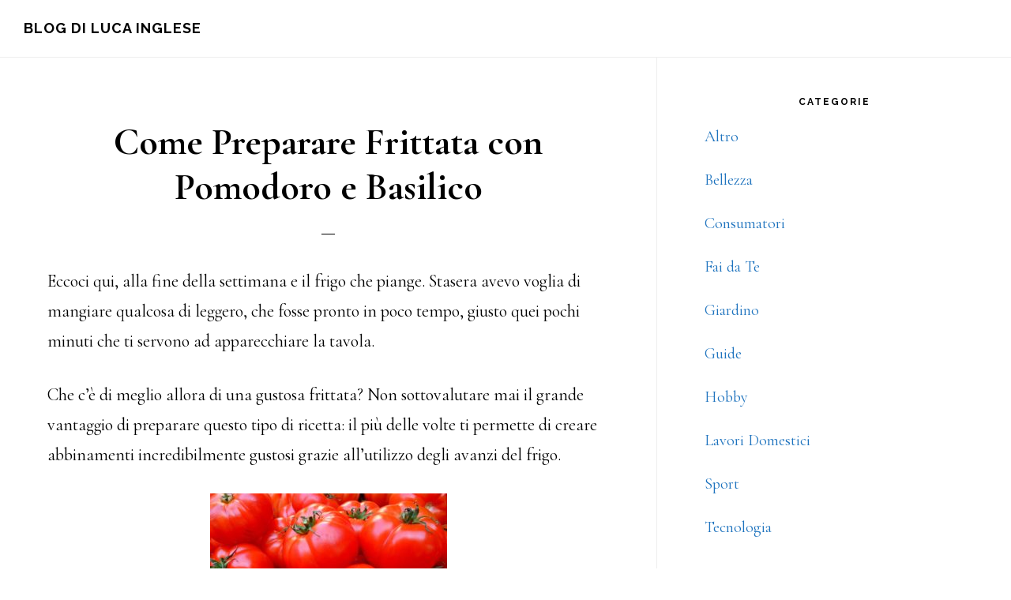

--- FILE ---
content_type: text/html; charset=UTF-8
request_url: https://maestringlese.net/preparare-frittata-pomodoro-basilico
body_size: 12667
content:
<!DOCTYPE html>
<html lang="it-IT">
<head >
<meta charset="UTF-8" />
<meta name="viewport" content="width=device-width, initial-scale=1" />
<meta name='robots' content='index, follow, max-image-preview:large, max-snippet:-1, max-video-preview:-1' />
	<style>img:is([sizes="auto" i], [sizes^="auto," i]) { contain-intrinsic-size: 3000px 1500px }</style>
	
	<!-- This site is optimized with the Yoast SEO plugin v26.4 - https://yoast.com/wordpress/plugins/seo/ -->
	<title>Come Preparare Frittata con Pomodoro e Basilico - Blog di Luca Inglese</title>
	<link rel="canonical" href="https://maestringlese.net/preparare-frittata-pomodoro-basilico" />
	<meta property="og:locale" content="it_IT" />
	<meta property="og:type" content="article" />
	<meta property="og:title" content="Come Preparare Frittata con Pomodoro e Basilico - Blog di Luca Inglese" />
	<meta property="og:description" content="Eccoci qui, alla fine della settimana e il frigo che piange. Stasera avevo voglia di mangiare qualcosa di leggero, che fosse pronto in poco tempo, giusto quei pochi minuti che ti servono ad apparecchiare la tavola. Che c&#8217;è di meglio allora di una gustosa frittata? Non sottovalutare mai il grande vantaggio di preparare questo tipo [&hellip;]" />
	<meta property="og:url" content="https://maestringlese.net/preparare-frittata-pomodoro-basilico" />
	<meta property="og:site_name" content="Blog di Luca Inglese" />
	<meta property="article:published_time" content="2018-07-31T08:32:18+00:00" />
	<meta property="article:modified_time" content="2023-08-04T14:13:04+00:00" />
	<meta property="og:image" content="http://maestringlese.net/wp-content/uploads/2018/08/pomodoro-300x225.jpg" />
	<meta name="author" content="Luca Inglese" />
	<meta name="twitter:card" content="summary_large_image" />
	<meta name="twitter:label1" content="Scritto da" />
	<meta name="twitter:data1" content="Luca Inglese" />
	<meta name="twitter:label2" content="Tempo di lettura stimato" />
	<meta name="twitter:data2" content="2 minuti" />
	<script type="application/ld+json" class="yoast-schema-graph">{"@context":"https://schema.org","@graph":[{"@type":"WebPage","@id":"https://maestringlese.net/preparare-frittata-pomodoro-basilico","url":"https://maestringlese.net/preparare-frittata-pomodoro-basilico","name":"Come Preparare Frittata con Pomodoro e Basilico - Blog di Luca Inglese","isPartOf":{"@id":"https://maestringlese.net/#website"},"primaryImageOfPage":{"@id":"https://maestringlese.net/preparare-frittata-pomodoro-basilico#primaryimage"},"image":{"@id":"https://maestringlese.net/preparare-frittata-pomodoro-basilico#primaryimage"},"thumbnailUrl":"http://maestringlese.net/wp-content/uploads/2018/08/pomodoro-300x225.jpg","datePublished":"2018-07-31T08:32:18+00:00","dateModified":"2023-08-04T14:13:04+00:00","author":{"@id":"https://maestringlese.net/#/schema/person/a8d534a196eadad9290f725f4d14424e"},"breadcrumb":{"@id":"https://maestringlese.net/preparare-frittata-pomodoro-basilico#breadcrumb"},"inLanguage":"it-IT","potentialAction":[{"@type":"ReadAction","target":["https://maestringlese.net/preparare-frittata-pomodoro-basilico"]}]},{"@type":"ImageObject","inLanguage":"it-IT","@id":"https://maestringlese.net/preparare-frittata-pomodoro-basilico#primaryimage","url":"http://maestringlese.net/wp-content/uploads/2018/08/pomodoro-300x225.jpg","contentUrl":"http://maestringlese.net/wp-content/uploads/2018/08/pomodoro-300x225.jpg"},{"@type":"BreadcrumbList","@id":"https://maestringlese.net/preparare-frittata-pomodoro-basilico#breadcrumb","itemListElement":[{"@type":"ListItem","position":1,"name":"Home","item":"https://maestringlese.net/"},{"@type":"ListItem","position":2,"name":"Come Preparare Frittata con Pomodoro e Basilico"}]},{"@type":"WebSite","@id":"https://maestringlese.net/#website","url":"https://maestringlese.net/","name":"Blog di Luca Inglese","description":"Blog di Luca Inglese","potentialAction":[{"@type":"SearchAction","target":{"@type":"EntryPoint","urlTemplate":"https://maestringlese.net/?s={search_term_string}"},"query-input":{"@type":"PropertyValueSpecification","valueRequired":true,"valueName":"search_term_string"}}],"inLanguage":"it-IT"},{"@type":"Person","@id":"https://maestringlese.net/#/schema/person/a8d534a196eadad9290f725f4d14424e","name":"Luca Inglese","image":{"@type":"ImageObject","inLanguage":"it-IT","@id":"https://maestringlese.net/#/schema/person/image/","url":"https://maestringlese.net/wp-content/uploads/2023/08/luca-inglese-150x150.jpg","contentUrl":"https://maestringlese.net/wp-content/uploads/2023/08/luca-inglese-150x150.jpg","caption":"Luca Inglese"},"description":"Luca condivide il suo vasto sapere in una serie di guide dettagliate che coprono una miriade di argomenti, che vanno dai consigli per i consumatori, al fai da te e alla gestione della casa."}]}</script>
	<!-- / Yoast SEO plugin. -->


<link rel='dns-prefetch' href='//static.addtoany.com' />
<link rel='dns-prefetch' href='//secure.gravatar.com' />
<link rel='dns-prefetch' href='//stats.wp.com' />
<link rel='dns-prefetch' href='//fonts.googleapis.com' />
<link rel='dns-prefetch' href='//code.ionicframework.com' />
<link rel='dns-prefetch' href='//v0.wordpress.com' />
<link rel="alternate" type="application/rss+xml" title="Blog di Luca Inglese &raquo; Feed" href="https://maestringlese.net/feed" />
<script>
window._wpemojiSettings = {"baseUrl":"https:\/\/s.w.org\/images\/core\/emoji\/16.0.1\/72x72\/","ext":".png","svgUrl":"https:\/\/s.w.org\/images\/core\/emoji\/16.0.1\/svg\/","svgExt":".svg","source":{"concatemoji":"https:\/\/maestringlese.net\/wp-includes\/js\/wp-emoji-release.min.js?ver=6.8.3"}};
/*! This file is auto-generated */
!function(s,n){var o,i,e;function c(e){try{var t={supportTests:e,timestamp:(new Date).valueOf()};sessionStorage.setItem(o,JSON.stringify(t))}catch(e){}}function p(e,t,n){e.clearRect(0,0,e.canvas.width,e.canvas.height),e.fillText(t,0,0);var t=new Uint32Array(e.getImageData(0,0,e.canvas.width,e.canvas.height).data),a=(e.clearRect(0,0,e.canvas.width,e.canvas.height),e.fillText(n,0,0),new Uint32Array(e.getImageData(0,0,e.canvas.width,e.canvas.height).data));return t.every(function(e,t){return e===a[t]})}function u(e,t){e.clearRect(0,0,e.canvas.width,e.canvas.height),e.fillText(t,0,0);for(var n=e.getImageData(16,16,1,1),a=0;a<n.data.length;a++)if(0!==n.data[a])return!1;return!0}function f(e,t,n,a){switch(t){case"flag":return n(e,"\ud83c\udff3\ufe0f\u200d\u26a7\ufe0f","\ud83c\udff3\ufe0f\u200b\u26a7\ufe0f")?!1:!n(e,"\ud83c\udde8\ud83c\uddf6","\ud83c\udde8\u200b\ud83c\uddf6")&&!n(e,"\ud83c\udff4\udb40\udc67\udb40\udc62\udb40\udc65\udb40\udc6e\udb40\udc67\udb40\udc7f","\ud83c\udff4\u200b\udb40\udc67\u200b\udb40\udc62\u200b\udb40\udc65\u200b\udb40\udc6e\u200b\udb40\udc67\u200b\udb40\udc7f");case"emoji":return!a(e,"\ud83e\udedf")}return!1}function g(e,t,n,a){var r="undefined"!=typeof WorkerGlobalScope&&self instanceof WorkerGlobalScope?new OffscreenCanvas(300,150):s.createElement("canvas"),o=r.getContext("2d",{willReadFrequently:!0}),i=(o.textBaseline="top",o.font="600 32px Arial",{});return e.forEach(function(e){i[e]=t(o,e,n,a)}),i}function t(e){var t=s.createElement("script");t.src=e,t.defer=!0,s.head.appendChild(t)}"undefined"!=typeof Promise&&(o="wpEmojiSettingsSupports",i=["flag","emoji"],n.supports={everything:!0,everythingExceptFlag:!0},e=new Promise(function(e){s.addEventListener("DOMContentLoaded",e,{once:!0})}),new Promise(function(t){var n=function(){try{var e=JSON.parse(sessionStorage.getItem(o));if("object"==typeof e&&"number"==typeof e.timestamp&&(new Date).valueOf()<e.timestamp+604800&&"object"==typeof e.supportTests)return e.supportTests}catch(e){}return null}();if(!n){if("undefined"!=typeof Worker&&"undefined"!=typeof OffscreenCanvas&&"undefined"!=typeof URL&&URL.createObjectURL&&"undefined"!=typeof Blob)try{var e="postMessage("+g.toString()+"("+[JSON.stringify(i),f.toString(),p.toString(),u.toString()].join(",")+"));",a=new Blob([e],{type:"text/javascript"}),r=new Worker(URL.createObjectURL(a),{name:"wpTestEmojiSupports"});return void(r.onmessage=function(e){c(n=e.data),r.terminate(),t(n)})}catch(e){}c(n=g(i,f,p,u))}t(n)}).then(function(e){for(var t in e)n.supports[t]=e[t],n.supports.everything=n.supports.everything&&n.supports[t],"flag"!==t&&(n.supports.everythingExceptFlag=n.supports.everythingExceptFlag&&n.supports[t]);n.supports.everythingExceptFlag=n.supports.everythingExceptFlag&&!n.supports.flag,n.DOMReady=!1,n.readyCallback=function(){n.DOMReady=!0}}).then(function(){return e}).then(function(){var e;n.supports.everything||(n.readyCallback(),(e=n.source||{}).concatemoji?t(e.concatemoji):e.wpemoji&&e.twemoji&&(t(e.twemoji),t(e.wpemoji)))}))}((window,document),window._wpemojiSettings);
</script>
<link rel='stylesheet' id='infinity-pro-css' href='https://maestringlese.net/wp-content/themes/infinity-pro/style.css?ver=1.3.1' media='all' />
<style id='infinity-pro-inline-css'>


		a,
		.entry-title a:focus,
		.entry-title a:hover,
		.featured-content .entry-meta a:focus,
		.featured-content .entry-meta a:hover,
		.front-page .genesis-nav-menu a:focus,
		.front-page .genesis-nav-menu a:hover,
		.front-page .offscreen-content-icon button:focus,
		.front-page .offscreen-content-icon button:hover,
		.front-page .white .genesis-nav-menu a:focus,
		.front-page .white .genesis-nav-menu a:hover,
		.genesis-nav-menu a:focus,
		.genesis-nav-menu a:hover,
		.genesis-nav-menu .current-menu-item > a,
		.genesis-nav-menu .sub-menu .current-menu-item > a:focus,
		.genesis-nav-menu .sub-menu .current-menu-item > a:hover,
		.genesis-responsive-menu .genesis-nav-menu a:focus,
		.genesis-responsive-menu .genesis-nav-menu a:hover,
		.menu-toggle:focus,
		.menu-toggle:hover,
		.offscreen-content button:hover,
		.offscreen-content-icon button:hover,
		.site-footer a:focus,
		.site-footer a:hover,
		.sub-menu-toggle:focus,
		.sub-menu-toggle:hover {
			color: #1e73be;
		}

		button,
		input[type="button"],
		input[type="reset"],
		input[type="select"],
		input[type="submit"],
		.button,
		.enews-widget input:hover[type="submit"],
		.front-page-1 a.button,
		.front-page-3 a.button,
		.front-page-5 a.button,
		.front-page-7 a.button,
		.footer-widgets .button:hover {
			background-color: #1e73be;
			color: #ffffff;
		}

		
.has-accent-color {
	color: #1e73be !important;
}

.has-accent-background-color {
	background-color: #1e73be !important;
}

.content .wp-block-button .wp-block-button__link:focus,
.content .wp-block-button .wp-block-button__link:hover {
	background-color: #1e73be !important;
	color: #fff;
}

.content .wp-block-button.is-style-outline .wp-block-button__link:focus,
.content .wp-block-button.is-style-outline .wp-block-button__link:hover {
	border-color: #1e73be !important;
	color: #1e73be !important;
}


.entry-content .wp-block-pullquote.is-style-solid-color {
	background-color: #1e73be;
}

</style>
<style id='wp-emoji-styles-inline-css'>

	img.wp-smiley, img.emoji {
		display: inline !important;
		border: none !important;
		box-shadow: none !important;
		height: 1em !important;
		width: 1em !important;
		margin: 0 0.07em !important;
		vertical-align: -0.1em !important;
		background: none !important;
		padding: 0 !important;
	}
</style>
<link rel='stylesheet' id='wp-block-library-css' href='https://maestringlese.net/wp-includes/css/dist/block-library/style.min.css?ver=6.8.3' media='all' />
<style id='classic-theme-styles-inline-css'>
/*! This file is auto-generated */
.wp-block-button__link{color:#fff;background-color:#32373c;border-radius:9999px;box-shadow:none;text-decoration:none;padding:calc(.667em + 2px) calc(1.333em + 2px);font-size:1.125em}.wp-block-file__button{background:#32373c;color:#fff;text-decoration:none}
</style>
<link rel='stylesheet' id='mediaelement-css' href='https://maestringlese.net/wp-includes/js/mediaelement/mediaelementplayer-legacy.min.css?ver=4.2.17' media='all' />
<link rel='stylesheet' id='wp-mediaelement-css' href='https://maestringlese.net/wp-includes/js/mediaelement/wp-mediaelement.min.css?ver=6.8.3' media='all' />
<style id='jetpack-sharing-buttons-style-inline-css'>
.jetpack-sharing-buttons__services-list{display:flex;flex-direction:row;flex-wrap:wrap;gap:0;list-style-type:none;margin:5px;padding:0}.jetpack-sharing-buttons__services-list.has-small-icon-size{font-size:12px}.jetpack-sharing-buttons__services-list.has-normal-icon-size{font-size:16px}.jetpack-sharing-buttons__services-list.has-large-icon-size{font-size:24px}.jetpack-sharing-buttons__services-list.has-huge-icon-size{font-size:36px}@media print{.jetpack-sharing-buttons__services-list{display:none!important}}.editor-styles-wrapper .wp-block-jetpack-sharing-buttons{gap:0;padding-inline-start:0}ul.jetpack-sharing-buttons__services-list.has-background{padding:1.25em 2.375em}
</style>
<style id='global-styles-inline-css'>
:root{--wp--preset--aspect-ratio--square: 1;--wp--preset--aspect-ratio--4-3: 4/3;--wp--preset--aspect-ratio--3-4: 3/4;--wp--preset--aspect-ratio--3-2: 3/2;--wp--preset--aspect-ratio--2-3: 2/3;--wp--preset--aspect-ratio--16-9: 16/9;--wp--preset--aspect-ratio--9-16: 9/16;--wp--preset--color--black: #000000;--wp--preset--color--cyan-bluish-gray: #abb8c3;--wp--preset--color--white: #ffffff;--wp--preset--color--pale-pink: #f78da7;--wp--preset--color--vivid-red: #cf2e2e;--wp--preset--color--luminous-vivid-orange: #ff6900;--wp--preset--color--luminous-vivid-amber: #fcb900;--wp--preset--color--light-green-cyan: #7bdcb5;--wp--preset--color--vivid-green-cyan: #00d084;--wp--preset--color--pale-cyan-blue: #8ed1fc;--wp--preset--color--vivid-cyan-blue: #0693e3;--wp--preset--color--vivid-purple: #9b51e0;--wp--preset--color--accent: #1e73be;--wp--preset--gradient--vivid-cyan-blue-to-vivid-purple: linear-gradient(135deg,rgba(6,147,227,1) 0%,rgb(155,81,224) 100%);--wp--preset--gradient--light-green-cyan-to-vivid-green-cyan: linear-gradient(135deg,rgb(122,220,180) 0%,rgb(0,208,130) 100%);--wp--preset--gradient--luminous-vivid-amber-to-luminous-vivid-orange: linear-gradient(135deg,rgba(252,185,0,1) 0%,rgba(255,105,0,1) 100%);--wp--preset--gradient--luminous-vivid-orange-to-vivid-red: linear-gradient(135deg,rgba(255,105,0,1) 0%,rgb(207,46,46) 100%);--wp--preset--gradient--very-light-gray-to-cyan-bluish-gray: linear-gradient(135deg,rgb(238,238,238) 0%,rgb(169,184,195) 100%);--wp--preset--gradient--cool-to-warm-spectrum: linear-gradient(135deg,rgb(74,234,220) 0%,rgb(151,120,209) 20%,rgb(207,42,186) 40%,rgb(238,44,130) 60%,rgb(251,105,98) 80%,rgb(254,248,76) 100%);--wp--preset--gradient--blush-light-purple: linear-gradient(135deg,rgb(255,206,236) 0%,rgb(152,150,240) 100%);--wp--preset--gradient--blush-bordeaux: linear-gradient(135deg,rgb(254,205,165) 0%,rgb(254,45,45) 50%,rgb(107,0,62) 100%);--wp--preset--gradient--luminous-dusk: linear-gradient(135deg,rgb(255,203,112) 0%,rgb(199,81,192) 50%,rgb(65,88,208) 100%);--wp--preset--gradient--pale-ocean: linear-gradient(135deg,rgb(255,245,203) 0%,rgb(182,227,212) 50%,rgb(51,167,181) 100%);--wp--preset--gradient--electric-grass: linear-gradient(135deg,rgb(202,248,128) 0%,rgb(113,206,126) 100%);--wp--preset--gradient--midnight: linear-gradient(135deg,rgb(2,3,129) 0%,rgb(40,116,252) 100%);--wp--preset--font-size--small: 18px;--wp--preset--font-size--medium: 20px;--wp--preset--font-size--large: 26px;--wp--preset--font-size--x-large: 42px;--wp--preset--font-size--normal: 22px;--wp--preset--font-size--larger: 30px;--wp--preset--spacing--20: 0.44rem;--wp--preset--spacing--30: 0.67rem;--wp--preset--spacing--40: 1rem;--wp--preset--spacing--50: 1.5rem;--wp--preset--spacing--60: 2.25rem;--wp--preset--spacing--70: 3.38rem;--wp--preset--spacing--80: 5.06rem;--wp--preset--shadow--natural: 6px 6px 9px rgba(0, 0, 0, 0.2);--wp--preset--shadow--deep: 12px 12px 50px rgba(0, 0, 0, 0.4);--wp--preset--shadow--sharp: 6px 6px 0px rgba(0, 0, 0, 0.2);--wp--preset--shadow--outlined: 6px 6px 0px -3px rgba(255, 255, 255, 1), 6px 6px rgba(0, 0, 0, 1);--wp--preset--shadow--crisp: 6px 6px 0px rgba(0, 0, 0, 1);}:where(.is-layout-flex){gap: 0.5em;}:where(.is-layout-grid){gap: 0.5em;}body .is-layout-flex{display: flex;}.is-layout-flex{flex-wrap: wrap;align-items: center;}.is-layout-flex > :is(*, div){margin: 0;}body .is-layout-grid{display: grid;}.is-layout-grid > :is(*, div){margin: 0;}:where(.wp-block-columns.is-layout-flex){gap: 2em;}:where(.wp-block-columns.is-layout-grid){gap: 2em;}:where(.wp-block-post-template.is-layout-flex){gap: 1.25em;}:where(.wp-block-post-template.is-layout-grid){gap: 1.25em;}.has-black-color{color: var(--wp--preset--color--black) !important;}.has-cyan-bluish-gray-color{color: var(--wp--preset--color--cyan-bluish-gray) !important;}.has-white-color{color: var(--wp--preset--color--white) !important;}.has-pale-pink-color{color: var(--wp--preset--color--pale-pink) !important;}.has-vivid-red-color{color: var(--wp--preset--color--vivid-red) !important;}.has-luminous-vivid-orange-color{color: var(--wp--preset--color--luminous-vivid-orange) !important;}.has-luminous-vivid-amber-color{color: var(--wp--preset--color--luminous-vivid-amber) !important;}.has-light-green-cyan-color{color: var(--wp--preset--color--light-green-cyan) !important;}.has-vivid-green-cyan-color{color: var(--wp--preset--color--vivid-green-cyan) !important;}.has-pale-cyan-blue-color{color: var(--wp--preset--color--pale-cyan-blue) !important;}.has-vivid-cyan-blue-color{color: var(--wp--preset--color--vivid-cyan-blue) !important;}.has-vivid-purple-color{color: var(--wp--preset--color--vivid-purple) !important;}.has-black-background-color{background-color: var(--wp--preset--color--black) !important;}.has-cyan-bluish-gray-background-color{background-color: var(--wp--preset--color--cyan-bluish-gray) !important;}.has-white-background-color{background-color: var(--wp--preset--color--white) !important;}.has-pale-pink-background-color{background-color: var(--wp--preset--color--pale-pink) !important;}.has-vivid-red-background-color{background-color: var(--wp--preset--color--vivid-red) !important;}.has-luminous-vivid-orange-background-color{background-color: var(--wp--preset--color--luminous-vivid-orange) !important;}.has-luminous-vivid-amber-background-color{background-color: var(--wp--preset--color--luminous-vivid-amber) !important;}.has-light-green-cyan-background-color{background-color: var(--wp--preset--color--light-green-cyan) !important;}.has-vivid-green-cyan-background-color{background-color: var(--wp--preset--color--vivid-green-cyan) !important;}.has-pale-cyan-blue-background-color{background-color: var(--wp--preset--color--pale-cyan-blue) !important;}.has-vivid-cyan-blue-background-color{background-color: var(--wp--preset--color--vivid-cyan-blue) !important;}.has-vivid-purple-background-color{background-color: var(--wp--preset--color--vivid-purple) !important;}.has-black-border-color{border-color: var(--wp--preset--color--black) !important;}.has-cyan-bluish-gray-border-color{border-color: var(--wp--preset--color--cyan-bluish-gray) !important;}.has-white-border-color{border-color: var(--wp--preset--color--white) !important;}.has-pale-pink-border-color{border-color: var(--wp--preset--color--pale-pink) !important;}.has-vivid-red-border-color{border-color: var(--wp--preset--color--vivid-red) !important;}.has-luminous-vivid-orange-border-color{border-color: var(--wp--preset--color--luminous-vivid-orange) !important;}.has-luminous-vivid-amber-border-color{border-color: var(--wp--preset--color--luminous-vivid-amber) !important;}.has-light-green-cyan-border-color{border-color: var(--wp--preset--color--light-green-cyan) !important;}.has-vivid-green-cyan-border-color{border-color: var(--wp--preset--color--vivid-green-cyan) !important;}.has-pale-cyan-blue-border-color{border-color: var(--wp--preset--color--pale-cyan-blue) !important;}.has-vivid-cyan-blue-border-color{border-color: var(--wp--preset--color--vivid-cyan-blue) !important;}.has-vivid-purple-border-color{border-color: var(--wp--preset--color--vivid-purple) !important;}.has-vivid-cyan-blue-to-vivid-purple-gradient-background{background: var(--wp--preset--gradient--vivid-cyan-blue-to-vivid-purple) !important;}.has-light-green-cyan-to-vivid-green-cyan-gradient-background{background: var(--wp--preset--gradient--light-green-cyan-to-vivid-green-cyan) !important;}.has-luminous-vivid-amber-to-luminous-vivid-orange-gradient-background{background: var(--wp--preset--gradient--luminous-vivid-amber-to-luminous-vivid-orange) !important;}.has-luminous-vivid-orange-to-vivid-red-gradient-background{background: var(--wp--preset--gradient--luminous-vivid-orange-to-vivid-red) !important;}.has-very-light-gray-to-cyan-bluish-gray-gradient-background{background: var(--wp--preset--gradient--very-light-gray-to-cyan-bluish-gray) !important;}.has-cool-to-warm-spectrum-gradient-background{background: var(--wp--preset--gradient--cool-to-warm-spectrum) !important;}.has-blush-light-purple-gradient-background{background: var(--wp--preset--gradient--blush-light-purple) !important;}.has-blush-bordeaux-gradient-background{background: var(--wp--preset--gradient--blush-bordeaux) !important;}.has-luminous-dusk-gradient-background{background: var(--wp--preset--gradient--luminous-dusk) !important;}.has-pale-ocean-gradient-background{background: var(--wp--preset--gradient--pale-ocean) !important;}.has-electric-grass-gradient-background{background: var(--wp--preset--gradient--electric-grass) !important;}.has-midnight-gradient-background{background: var(--wp--preset--gradient--midnight) !important;}.has-small-font-size{font-size: var(--wp--preset--font-size--small) !important;}.has-medium-font-size{font-size: var(--wp--preset--font-size--medium) !important;}.has-large-font-size{font-size: var(--wp--preset--font-size--large) !important;}.has-x-large-font-size{font-size: var(--wp--preset--font-size--x-large) !important;}
:where(.wp-block-post-template.is-layout-flex){gap: 1.25em;}:where(.wp-block-post-template.is-layout-grid){gap: 1.25em;}
:where(.wp-block-columns.is-layout-flex){gap: 2em;}:where(.wp-block-columns.is-layout-grid){gap: 2em;}
:root :where(.wp-block-pullquote){font-size: 1.5em;line-height: 1.6;}
</style>
<link rel='stylesheet' id='dashicons-css' href='https://maestringlese.net/wp-includes/css/dashicons.min.css?ver=6.8.3' media='all' />
<link rel='stylesheet' id='admin-bar-css' href='https://maestringlese.net/wp-includes/css/admin-bar.min.css?ver=6.8.3' media='all' />
<style id='admin-bar-inline-css'>

    /* Hide CanvasJS credits for P404 charts specifically */
    #p404RedirectChart .canvasjs-chart-credit {
        display: none !important;
    }
    
    #p404RedirectChart canvas {
        border-radius: 6px;
    }

    .p404-redirect-adminbar-weekly-title {
        font-weight: bold;
        font-size: 14px;
        color: #fff;
        margin-bottom: 6px;
    }

    #wpadminbar #wp-admin-bar-p404_free_top_button .ab-icon:before {
        content: "\f103";
        color: #dc3545;
        top: 3px;
    }
    
    #wp-admin-bar-p404_free_top_button .ab-item {
        min-width: 80px !important;
        padding: 0px !important;
    }
    
    /* Ensure proper positioning and z-index for P404 dropdown */
    .p404-redirect-adminbar-dropdown-wrap { 
        min-width: 0; 
        padding: 0;
        position: static !important;
    }
    
    #wpadminbar #wp-admin-bar-p404_free_top_button_dropdown {
        position: static !important;
    }
    
    #wpadminbar #wp-admin-bar-p404_free_top_button_dropdown .ab-item {
        padding: 0 !important;
        margin: 0 !important;
    }
    
    .p404-redirect-dropdown-container {
        min-width: 340px;
        padding: 18px 18px 12px 18px;
        background: #23282d !important;
        color: #fff;
        border-radius: 12px;
        box-shadow: 0 8px 32px rgba(0,0,0,0.25);
        margin-top: 10px;
        position: relative !important;
        z-index: 999999 !important;
        display: block !important;
        border: 1px solid #444;
    }
    
    /* Ensure P404 dropdown appears on hover */
    #wpadminbar #wp-admin-bar-p404_free_top_button .p404-redirect-dropdown-container { 
        display: none !important;
    }
    
    #wpadminbar #wp-admin-bar-p404_free_top_button:hover .p404-redirect-dropdown-container { 
        display: block !important;
    }
    
    #wpadminbar #wp-admin-bar-p404_free_top_button:hover #wp-admin-bar-p404_free_top_button_dropdown .p404-redirect-dropdown-container {
        display: block !important;
    }
    
    .p404-redirect-card {
        background: #2c3338;
        border-radius: 8px;
        padding: 18px 18px 12px 18px;
        box-shadow: 0 2px 8px rgba(0,0,0,0.07);
        display: flex;
        flex-direction: column;
        align-items: flex-start;
        border: 1px solid #444;
    }
    
    .p404-redirect-btn {
        display: inline-block;
        background: #dc3545;
        color: #fff !important;
        font-weight: bold;
        padding: 5px 22px;
        border-radius: 8px;
        text-decoration: none;
        font-size: 17px;
        transition: background 0.2s, box-shadow 0.2s;
        margin-top: 8px;
        box-shadow: 0 2px 8px rgba(220,53,69,0.15);
        text-align: center;
        line-height: 1.6;
    }
    
    .p404-redirect-btn:hover {
        background: #c82333;
        color: #fff !important;
        box-shadow: 0 4px 16px rgba(220,53,69,0.25);
    }
    
    /* Prevent conflicts with other admin bar dropdowns */
    #wpadminbar .ab-top-menu > li:hover > .ab-item,
    #wpadminbar .ab-top-menu > li.hover > .ab-item {
        z-index: auto;
    }
    
    #wpadminbar #wp-admin-bar-p404_free_top_button:hover > .ab-item {
        z-index: 999998 !important;
    }
    

			.admin-bar {
				position: inherit !important;
				top: auto !important;
			}
			.admin-bar .goog-te-banner-frame {
				top: 32px !important
			}
			@media screen and (max-width: 782px) {
				.admin-bar .goog-te-banner-frame {
					top: 46px !important;
				}
			}
			@media screen and (max-width: 480px) {
				.admin-bar .goog-te-banner-frame {
					position: absolute;
				}
			}
		
</style>
<link rel='stylesheet' id='contact-form-7-css' href='https://maestringlese.net/wp-content/plugins/contact-form-7/includes/css/styles.css?ver=6.1.3' media='all' />
<link rel='stylesheet' id='toc-screen-css' href='https://maestringlese.net/wp-content/plugins/table-of-contents-plus/screen.min.css?ver=2411.1' media='all' />
<link rel='stylesheet' id='crp-style-text-only-css' href='https://maestringlese.net/wp-content/plugins/contextual-related-posts/css/text-only.min.css?ver=4.1.0' media='all' />
<link rel='stylesheet' id='infinity-fonts-css' href='//fonts.googleapis.com/css?family=Cormorant+Garamond%3A400%2C400i%2C700%7CRaleway%3A700&#038;ver=1.3.1' media='all' />
<link rel='stylesheet' id='infinity-ionicons-css' href='//code.ionicframework.com/ionicons/2.0.1/css/ionicons.min.css?ver=1.3.1' media='all' />
<link rel='stylesheet' id='infinity-pro-gutenberg-css' href='https://maestringlese.net/wp-content/themes/infinity-pro/lib/gutenberg/front-end.css?ver=1.3.1' media='all' />
<link rel='stylesheet' id='addtoany-css' href='https://maestringlese.net/wp-content/plugins/add-to-any/addtoany.min.css?ver=1.16' media='all' />
<script id="addtoany-core-js-before">
window.a2a_config=window.a2a_config||{};a2a_config.callbacks=[];a2a_config.overlays=[];a2a_config.templates={};a2a_localize = {
	Share: "Condividi",
	Save: "Salva",
	Subscribe: "Abbonati",
	Email: "Email",
	Bookmark: "Segnalibro",
	ShowAll: "espandi",
	ShowLess: "comprimi",
	FindServices: "Trova servizi",
	FindAnyServiceToAddTo: "Trova subito un servizio da aggiungere",
	PoweredBy: "Powered by",
	ShareViaEmail: "Condividi via email",
	SubscribeViaEmail: "Iscriviti via email",
	BookmarkInYourBrowser: "Aggiungi ai segnalibri",
	BookmarkInstructions: "Premi Ctrl+D o \u2318+D per mettere questa pagina nei preferiti",
	AddToYourFavorites: "Aggiungi ai favoriti",
	SendFromWebOrProgram: "Invia da qualsiasi indirizzo email o programma di posta elettronica",
	EmailProgram: "Programma di posta elettronica",
	More: "Di più&#8230;",
	ThanksForSharing: "Grazie per la condivisione!",
	ThanksForFollowing: "Thanks for following!"
};
</script>
<script defer src="https://static.addtoany.com/menu/page.js" id="addtoany-core-js"></script>
<script src="https://maestringlese.net/wp-includes/js/jquery/jquery.min.js?ver=3.7.1" id="jquery-core-js"></script>
<script src="https://maestringlese.net/wp-includes/js/jquery/jquery-migrate.min.js?ver=3.4.1" id="jquery-migrate-js"></script>
<script defer src="https://maestringlese.net/wp-content/plugins/add-to-any/addtoany.min.js?ver=1.1" id="addtoany-jquery-js"></script>
<link rel="https://api.w.org/" href="https://maestringlese.net/wp-json/" /><link rel="alternate" title="JSON" type="application/json" href="https://maestringlese.net/wp-json/wp/v2/posts/323" /><link rel="EditURI" type="application/rsd+xml" title="RSD" href="https://maestringlese.net/xmlrpc.php?rsd" />
<meta name="generator" content="WordPress 6.8.3" />
<link rel='shortlink' href='https://wp.me/paxQQX-5d' />
<link rel="alternate" title="oEmbed (JSON)" type="application/json+oembed" href="https://maestringlese.net/wp-json/oembed/1.0/embed?url=https%3A%2F%2Fmaestringlese.net%2Fpreparare-frittata-pomodoro-basilico" />
<link rel="alternate" title="oEmbed (XML)" type="text/xml+oembed" href="https://maestringlese.net/wp-json/oembed/1.0/embed?url=https%3A%2F%2Fmaestringlese.net%2Fpreparare-frittata-pomodoro-basilico&#038;format=xml" />
<style type="text/css">.aawp .aawp-tb__row--highlight{background-color:#256aaf;}.aawp .aawp-tb__row--highlight{color:#fff;}.aawp .aawp-tb__row--highlight a{color:#fff;}</style>	<style>img#wpstats{display:none}</style>
		<link rel="pingback" href="https://maestringlese.net/xmlrpc.php" />
<link rel="icon" href="https://maestringlese.net/wp-content/uploads/2021/03/Mayosoft-No-Patriot-UK.ico" sizes="32x32" />
<link rel="icon" href="https://maestringlese.net/wp-content/uploads/2021/03/Mayosoft-No-Patriot-UK.ico" sizes="192x192" />
<link rel="apple-touch-icon" href="https://maestringlese.net/wp-content/uploads/2021/03/Mayosoft-No-Patriot-UK.ico" />
<meta name="msapplication-TileImage" content="https://maestringlese.net/wp-content/uploads/2021/03/Mayosoft-No-Patriot-UK.ico" />
</head>
<body class="wp-singular post-template-default single single-post postid-323 single-format-standard wp-embed-responsive wp-theme-genesis wp-child-theme-infinity-pro aawp-custom header-full-width content-sidebar genesis-breadcrumbs-hidden genesis-footer-widgets-visible"><div class="site-container"><ul class="genesis-skip-link"><li><a href="#genesis-content" class="screen-reader-shortcut"> Skip to main content</a></li><li><a href="#genesis-sidebar-primary" class="screen-reader-shortcut"> Skip to primary sidebar</a></li><li><a href="#genesis-footer-widgets" class="screen-reader-shortcut"> Skip to footer</a></li></ul><header class="site-header"><div class="wrap"><div class="title-area"><p class="site-title"><a href="https://maestringlese.net/">Blog di Luca Inglese</a></p><p class="site-description">Blog di Luca Inglese</p></div></div></header><div class="site-inner"><div class="content-sidebar-wrap"><main class="content" id="genesis-content"><article class="post-323 post type-post status-publish format-standard category-lavori-domestici entry" aria-label="Come Preparare Frittata con Pomodoro e Basilico"><header class="entry-header"><h1 class="entry-title">Come Preparare Frittata con Pomodoro e Basilico</h1>
</header><div class="entry-content"><p>Eccoci qui, alla fine della settimana e il frigo che piange. Stasera avevo voglia di mangiare qualcosa di leggero, che fosse pronto in poco tempo, giusto quei pochi minuti che ti servono ad apparecchiare la tavola.</p>
<p>Che c&#8217;è di meglio allora di una gustosa frittata? Non sottovalutare mai il grande vantaggio di preparare questo tipo di ricetta: il più delle volte ti permette di creare abbinamenti incredibilmente gustosi grazie all&#8217;utilizzo degli avanzi del frigo.</p>
<p><a href="https://maestringlese.net/wp-content/uploads/2018/08/pomodoro.jpg"><img decoding="async" class="size-medium wp-image-324 aligncenter" src="https://maestringlese.net/wp-content/uploads/2018/08/pomodoro-300x225.jpg" alt="" width="300" height="225" srcset="https://maestringlese.net/wp-content/uploads/2018/08/pomodoro-300x225.jpg 300w, https://maestringlese.net/wp-content/uploads/2018/08/pomodoro-768x576.jpg 768w, https://maestringlese.net/wp-content/uploads/2018/08/pomodoro.jpg 960w" sizes="(max-width: 300px) 100vw, 300px" /></a></p>
<p>La ricetta di oggi è molto semplice e veloce da preparare: si tratta della frittata con pomodorini e basilico. A dire il vero è un tipo di piatto che, generalmente, preparo in estate, ma queste prime giornate di sole mi hanno fatto tornare la nostalgia della bella stagione.</p>
<div id="toc_container" class="no_bullets"><p class="toc_title">Indice</p><ul class="toc_list"><li><a href="#Ingredienti"><span class="toc_number toc_depth_1">1</span> Ingredienti</a></li><li><a href="#Preparazione"><span class="toc_number toc_depth_1">2</span> Preparazione</a></li></ul></div>
<h2><span id="Ingredienti">Ingredienti</span></h2>
<p>uova, 5<br />
pomodorini ciliegino, una manciata<br />
basilico, 5 foglie<br />
cipolla bianca, mezza<br />
parmigiano grattugiato<br />
peperoncino<br />
sale, pepe, olio</p>
<p>Tempo di preparazione: 20 minuti</p>
<h2><span id="Preparazione">Preparazione</span></h2>
<p>Iniziamo la nostra ricetta lavando bene i pomodorini e tagliandoli in quarti; procedete quindi con la pulizia delle foglie di basilico e al tagliarle in tante piccole striscioline.</p>
<p>Prendete ora una padella antiaderente abbastanza grande e mettetevi all&#8217;interno la cipolla tritata finemente con un filo di olio; nel frattempo, in una scodella a parte, sbattete le uova con una forchetta e insaporitele con un pizzico di sale, pepe, peperoncino e una spolverata leggera di parmigiano grattugiato, argomento relativamente a cui rimandiamo a <a href="http://grattugiaelettrica.com">questo sito dedicato alla grattugia elettrica</a>.</p>
<p>Quando avrete creato un composto abbastanza omogeneo, versatelo all&#8217;interno della padella, insieme ai pomodorini tagliati e alle striscioline di basilico. Coprite quindi con un coperchio e attendete fino alla completa cottura della frittata. Se necessario, a metà cottura giratela, in modo da cuocere entrambi i lati allo stesso modo.</p>
<p><iframe title="Frittata di pomodori e basilico: la ricetta semplice ed economica!" width="500" height="375" src="https://www.youtube.com/embed/K-Rh7d9gUwM?feature=oembed" frameborder="0" allow="accelerometer; autoplay; clipboard-write; encrypted-media; gyroscope; picture-in-picture; web-share" referrerpolicy="strict-origin-when-cross-origin" allowfullscreen></iframe></p>
<div class="addtoany_share_save_container addtoany_content addtoany_content_bottom"><div class="a2a_kit a2a_kit_size_32 addtoany_list" data-a2a-url="https://maestringlese.net/preparare-frittata-pomodoro-basilico" data-a2a-title="Come Preparare Frittata con Pomodoro e Basilico"><a class="a2a_button_facebook" href="https://www.addtoany.com/add_to/facebook?linkurl=https%3A%2F%2Fmaestringlese.net%2Fpreparare-frittata-pomodoro-basilico&amp;linkname=Come%20Preparare%20Frittata%20con%20Pomodoro%20e%20Basilico" title="Facebook" rel="nofollow noopener" target="_blank"></a><a class="a2a_button_twitter" href="https://www.addtoany.com/add_to/twitter?linkurl=https%3A%2F%2Fmaestringlese.net%2Fpreparare-frittata-pomodoro-basilico&amp;linkname=Come%20Preparare%20Frittata%20con%20Pomodoro%20e%20Basilico" title="Twitter" rel="nofollow noopener" target="_blank"></a><a class="a2a_button_pinterest" href="https://www.addtoany.com/add_to/pinterest?linkurl=https%3A%2F%2Fmaestringlese.net%2Fpreparare-frittata-pomodoro-basilico&amp;linkname=Come%20Preparare%20Frittata%20con%20Pomodoro%20e%20Basilico" title="Pinterest" rel="nofollow noopener" target="_blank"></a><a class="a2a_button_email" href="https://www.addtoany.com/add_to/email?linkurl=https%3A%2F%2Fmaestringlese.net%2Fpreparare-frittata-pomodoro-basilico&amp;linkname=Come%20Preparare%20Frittata%20con%20Pomodoro%20e%20Basilico" title="Email" rel="nofollow noopener" target="_blank"></a><a class="a2a_dd addtoany_share_save addtoany_share" href="https://www.addtoany.com/share"></a></div></div><div class="crp_related     crp-text-only"><h3>Articoli Simili</h3><ul><li><a href="https://maestringlese.net/tavola-kitesurf-per-principianti-migliori-prodotti-e-prezzi"     class="crp_link post-3626"><span class="crp_title">Tavola kitesurf per principianti - Migliori prodotti&hellip;</span></a></li><li><a href="https://maestringlese.net/come-conservare-la-tavola-da-kitesurf-in-inverno"     class="crp_link post-3908"><span class="crp_title">Come Conservare la Tavola da Kitesurf in Inverno</span></a></li><li><a href="https://maestringlese.net/costruire-tavola-kitesurf"     class="crp_link post-365"><span class="crp_title">Come Costruire Tavola da Kitesurf</span></a></li><li><a href="https://maestringlese.net/come-organizzare-la-domotica-per-la-casa"     class="crp_link post-606"><span class="crp_title">Come Organizzare la Domotica per la Casa</span></a></li><li><a href="https://maestringlese.net/come-programmare-il-termostato-vimar"     class="crp_link post-3957"><span class="crp_title">Come Programmare il Termostato Vimar</span></a></li></ul><div class="crp_clear"></div></div></div><footer class="entry-footer"></footer></article><section class="author-box"><img src="https://maestringlese.net/wp-content/uploads/2023/08/luca-inglese-150x150.jpg" width="100" height="100" srcset="https://maestringlese.net/wp-content/uploads/2023/08/luca-inglese.jpg 2x" alt="Luca Inglese" class="avatar avatar-100 wp-user-avatar wp-user-avatar-100 alignnone photo" /><h4 class="author-box-title">About <span itemprop="name">Luca Inglese</span></h4><div class="author-box-content" itemprop="description"><p>Luca condivide il suo vasto sapere in una serie di guide dettagliate che coprono una miriade di argomenti, che vanno dai consigli per i consumatori, al fai da te e alla gestione della casa.</p>
</div></section></main><aside class="sidebar sidebar-primary widget-area" role="complementary" aria-label="Primary Sidebar" id="genesis-sidebar-primary"><h2 class="genesis-sidebar-title screen-reader-text">Primary Sidebar</h2><section id="categories-3" class="widget widget_categories"><div class="widget-wrap"><h3 class="widgettitle widget-title">Categorie</h3>

			<ul>
					<li class="cat-item cat-item-20"><a href="https://maestringlese.net/category/altro">Altro</a>
</li>
	<li class="cat-item cat-item-22"><a href="https://maestringlese.net/category/bellezza">Bellezza</a>
</li>
	<li class="cat-item cat-item-21"><a href="https://maestringlese.net/category/consumatori">Consumatori</a>
</li>
	<li class="cat-item cat-item-18"><a href="https://maestringlese.net/category/fai-da-te">Fai da Te</a>
</li>
	<li class="cat-item cat-item-17"><a href="https://maestringlese.net/category/giardino">Giardino</a>
</li>
	<li class="cat-item cat-item-12"><a href="https://maestringlese.net/category/guide">Guide</a>
</li>
	<li class="cat-item cat-item-19"><a href="https://maestringlese.net/category/hobby">Hobby</a>
</li>
	<li class="cat-item cat-item-15"><a href="https://maestringlese.net/category/lavori-domestici">Lavori Domestici</a>
</li>
	<li class="cat-item cat-item-16"><a href="https://maestringlese.net/category/sport">Sport</a>
</li>
	<li class="cat-item cat-item-14"><a href="https://maestringlese.net/category/tecnologia">Tecnologia</a>
</li>
			</ul>

			</div></section>

		<section id="recent-posts-3" class="widget widget_recent_entries"><div class="widget-wrap">
		<h3 class="widgettitle widget-title">Ultimi Articoli</h3>

		<ul>
											<li>
					<a href="https://maestringlese.net/quando-raccogliere-i-capperi">Quando Raccogliere i Capperi</a>
									</li>
											<li>
					<a href="https://maestringlese.net/con-cosa-si-puo-sostituire-lamido-di-mais">Con Cosa si Può Sostituire l&#8217;Amido di Mais</a>
									</li>
											<li>
					<a href="https://maestringlese.net/come-allestire-la-gabbia-per-petauro-dello-zucchero">Come Allestire la Gabbia per Petauro dello Zucchero</a>
									</li>
											<li>
					<a href="https://maestringlese.net/come-programmare-il-termostato-vimar">Come Programmare il Termostato Vimar</a>
									</li>
											<li>
					<a href="https://maestringlese.net/come-utilizzare-lamido-di-mais-come-addensante">Come Utilizzare l&#8217;Amido di Mais Come Addensante</a>
									</li>
					</ul>

		</div></section>
</aside></div></div><div class="footer-widgets" id="genesis-footer-widgets"><h2 class="genesis-sidebar-title screen-reader-text">Footer</h2><div class="wrap"><div class="widget-area footer-widgets-1 footer-widget-area"><section id="pages-3" class="widget widget_pages"><div class="widget-wrap"><h3 class="widgettitle widget-title">Informazioni</h3>

			<ul>
				<li class="page_item page-item-22"><a href="https://maestringlese.net/contatti">Contatti</a></li>
			</ul>

			</div></section>
<section id="text-2" class="widget widget_text"><div class="widget-wrap">			<div class="textwidget"><p>IL SITO PARTECIPA A PROGRAMMI DI AFFILIAZIONE COME IL PROGRAMMA AFFILIAZIONE AMAZON EU, UN PROGRAMMA DI AFFILIAZIONE CHE PERMETTE AI SITI WEB DI PERCEPIRE UNA COMMISSIONE PUBBLICITARIA PUBBLICIZZANDO E FORNENDO LINK AL SITO AMAZON.IT. IN QUALITÀ DI AFFILIATO AMAZON, IL PRESENTE SITO RICEVE UN GUADAGNO PER CIASCUN ACQUISTO IDONEO.</p>
</div>
		</div></section>
</div></div></div><footer class="site-footer"><div class="wrap"><p></p></div></footer></div><script type="speculationrules">
{"prefetch":[{"source":"document","where":{"and":[{"href_matches":"\/*"},{"not":{"href_matches":["\/wp-*.php","\/wp-admin\/*","\/wp-content\/uploads\/*","\/wp-content\/*","\/wp-content\/plugins\/*","\/wp-content\/themes\/infinity-pro\/*","\/wp-content\/themes\/genesis\/*","\/*\\?(.+)"]}},{"not":{"selector_matches":"a[rel~=\"nofollow\"]"}},{"not":{"selector_matches":".no-prefetch, .no-prefetch a"}}]},"eagerness":"conservative"}]}
</script>
	<div style="display:none">
			<div class="grofile-hash-map-784688f8320295e834b38072bfb7444f">
		</div>
		</div>
		<script src="https://maestringlese.net/wp-includes/js/dist/hooks.min.js?ver=4d63a3d491d11ffd8ac6" id="wp-hooks-js"></script>
<script src="https://maestringlese.net/wp-includes/js/dist/i18n.min.js?ver=5e580eb46a90c2b997e6" id="wp-i18n-js"></script>
<script id="wp-i18n-js-after">
wp.i18n.setLocaleData( { 'text direction\u0004ltr': [ 'ltr' ] } );
</script>
<script src="https://maestringlese.net/wp-content/plugins/contact-form-7/includes/swv/js/index.js?ver=6.1.3" id="swv-js"></script>
<script id="contact-form-7-js-translations">
( function( domain, translations ) {
	var localeData = translations.locale_data[ domain ] || translations.locale_data.messages;
	localeData[""].domain = domain;
	wp.i18n.setLocaleData( localeData, domain );
} )( "contact-form-7", {"translation-revision-date":"2025-11-18 20:27:55+0000","generator":"GlotPress\/4.0.3","domain":"messages","locale_data":{"messages":{"":{"domain":"messages","plural-forms":"nplurals=2; plural=n != 1;","lang":"it"},"This contact form is placed in the wrong place.":["Questo modulo di contatto \u00e8 posizionato nel posto sbagliato."],"Error:":["Errore:"]}},"comment":{"reference":"includes\/js\/index.js"}} );
</script>
<script id="contact-form-7-js-before">
var wpcf7 = {
    "api": {
        "root": "https:\/\/maestringlese.net\/wp-json\/",
        "namespace": "contact-form-7\/v1"
    },
    "cached": 1
};
</script>
<script src="https://maestringlese.net/wp-content/plugins/contact-form-7/includes/js/index.js?ver=6.1.3" id="contact-form-7-js"></script>
<script id="toc-front-js-extra">
var tocplus = {"visibility_show":"show","visibility_hide":"hide","width":"Auto"};
</script>
<script src="https://maestringlese.net/wp-content/plugins/table-of-contents-plus/front.min.js?ver=2411.1" id="toc-front-js"></script>
<script src="https://maestringlese.net/wp-includes/js/hoverIntent.min.js?ver=1.10.2" id="hoverIntent-js"></script>
<script src="https://maestringlese.net/wp-content/themes/genesis/lib/js/menu/superfish.min.js?ver=1.7.10" id="superfish-js"></script>
<script src="https://maestringlese.net/wp-content/themes/genesis/lib/js/menu/superfish.args.min.js?ver=3.6.1" id="superfish-args-js"></script>
<script src="https://maestringlese.net/wp-content/themes/genesis/lib/js/skip-links.min.js?ver=3.6.1" id="skip-links-js"></script>
<script src="https://maestringlese.net/wp-content/themes/infinity-pro/js/match-height.js?ver=0.5.2" id="infinity-match-height-js"></script>
<script src="https://maestringlese.net/wp-content/themes/infinity-pro/js/global.js?ver=1.0.0" id="infinity-global-js"></script>
<script id="infinity-responsive-menu-js-extra">
var genesis_responsive_menu = {"mainMenu":"Menu","menuIconClass":"ionicons-before ion-ios-drag","subMenu":"Submenu","subMenuIconClass":"ionicons-before ion-chevron-down","menuClasses":{"others":[".nav-primary"]}};
</script>
<script src="https://maestringlese.net/wp-content/themes/infinity-pro/js/responsive-menus.min.js?ver=1.3.1" id="infinity-responsive-menu-js"></script>
<script src="https://secure.gravatar.com/js/gprofiles.js?ver=202603" id="grofiles-cards-js"></script>
<script id="wpgroho-js-extra">
var WPGroHo = {"my_hash":""};
</script>
<script src="https://maestringlese.net/wp-content/plugins/jetpack/modules/wpgroho.js?ver=14.5" id="wpgroho-js"></script>
<script id="wpb_missed_scheduled_posts_publisher-js-after">
	(function( request ){
		if ( ! window.fetch ) {
			return;
		}
		request.args.body = new URLSearchParams( request.args.body );
		fetch( request.url, request.args );
	}( {"url":"https:\/\/maestringlese.net\/wp-admin\/admin-ajax.php?action=wpb_missed_scheduled_posts_publisher","args":{"method":"POST","body":"wpb_missed_scheduled_posts_publisher_nonce=d7e2d6ddc7"}} ));
	
</script>
<script id="jetpack-stats-js-before">
_stq = window._stq || [];
_stq.push([ "view", JSON.parse("{\"v\":\"ext\",\"blog\":\"155831355\",\"post\":\"323\",\"tz\":\"0\",\"srv\":\"maestringlese.net\",\"j\":\"1:14.5\"}") ]);
_stq.push([ "clickTrackerInit", "155831355", "323" ]);
</script>
<script src="https://stats.wp.com/e-202603.js" id="jetpack-stats-js" defer data-wp-strategy="defer"></script>
<script defer src="https://static.cloudflareinsights.com/beacon.min.js/vcd15cbe7772f49c399c6a5babf22c1241717689176015" integrity="sha512-ZpsOmlRQV6y907TI0dKBHq9Md29nnaEIPlkf84rnaERnq6zvWvPUqr2ft8M1aS28oN72PdrCzSjY4U6VaAw1EQ==" data-cf-beacon='{"version":"2024.11.0","token":"e2b392c7017b4e05863aa53e4a52f5cd","r":1,"server_timing":{"name":{"cfCacheStatus":true,"cfEdge":true,"cfExtPri":true,"cfL4":true,"cfOrigin":true,"cfSpeedBrain":true},"location_startswith":null}}' crossorigin="anonymous"></script>
</body></html>
